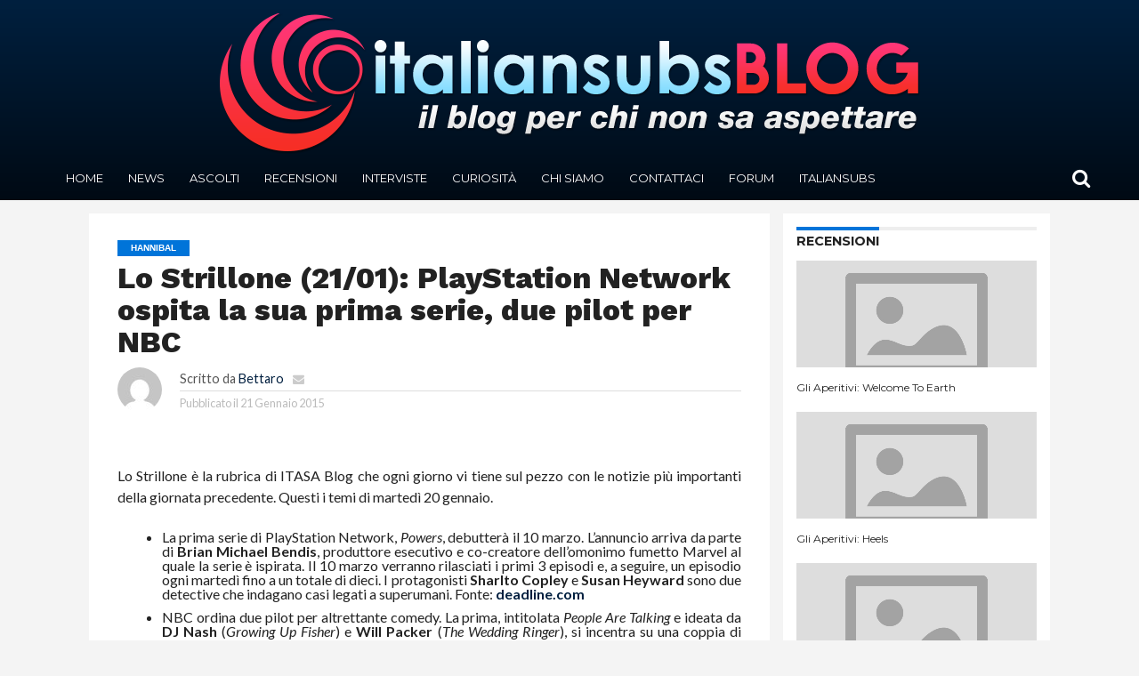

--- FILE ---
content_type: text/html; charset=UTF-8
request_url: https://blog.italiansubs.net/lo-strillone-2101-playstation-network-ospita-la-sua-prima-serie-due-pilot-per-nbc/
body_size: 15507
content:
<!DOCTYPE html>
<html lang="it-IT">
<head>
<meta charset="UTF-8" >
<meta name="viewport" id="viewport" content="width=device-width, initial-scale=1.0, maximum-scale=1.0, minimum-scale=1.0, user-scalable=no" />


<link rel="alternate" type="application/rss+xml" title="RSS 2.0" href="https://blog.italiansubs.net/feed/" />
<link rel="alternate" type="text/xml" title="RSS .92" href="https://blog.italiansubs.net/feed/rss/" />
<link rel="alternate" type="application/atom+xml" title="Atom 0.3" href="https://blog.italiansubs.net/feed/atom/" />
<link rel="pingback" href="https://blog.italiansubs.net/xmlrpc.php" />

<meta property="og:image" content="https://blog.italiansubs.net/wp-content/uploads/2013/12/Lo-Strillone.jpg" />
<meta name="twitter:image" content="https://blog.italiansubs.net/wp-content/uploads/2013/12/Lo-Strillone.jpg" />

<meta property="og:type" content="article" />
<meta property="og:description" content="Lo Strillone è la rubrica di ITASA Blog che ogni giorno vi tiene sul pezzo con le notizie più importanti della giornata precedente. Questi i temi di martedì 20 gennaio. La prima serie di PlayStation Network, Powers, debutterà il 10 marzo. L&#8217;annuncio arriva da parte di Brian Michael Bendis, produttore esecutivo e co-creatore dell&#8217;omonimo fumetto Marvel [&hellip;]" />
<meta name="twitter:card" content="summary">
<meta name="twitter:url" content="https://blog.italiansubs.net/lo-strillone-2101-playstation-network-ospita-la-sua-prima-serie-due-pilot-per-nbc/">
<meta name="twitter:title" content="Lo Strillone (21/01): PlayStation Network ospita la sua prima serie, due pilot per NBC">
<meta name="twitter:description" content="Lo Strillone è la rubrica di ITASA Blog che ogni giorno vi tiene sul pezzo con le notizie più importanti della giornata precedente. Questi i temi di martedì 20 gennaio. La prima serie di PlayStation Network, Powers, debutterà il 10 marzo. L&#8217;annuncio arriva da parte di Brian Michael Bendis, produttore esecutivo e co-creatore dell&#8217;omonimo fumetto Marvel [&hellip;]">


<title>Lo Strillone (21/01): PlayStation Network ospita la sua prima serie, due pilot per NBC &#8211; Italiansubs Blog</title>
<link rel='dns-prefetch' href='//blog.italiansubs.net' />
<link rel='dns-prefetch' href='//cdnjs.cloudflare.com' />
<link rel='dns-prefetch' href='//fonts.googleapis.com' />
<link rel='dns-prefetch' href='//s.w.org' />
<link rel="alternate" type="application/rss+xml" title="Italiansubs Blog &raquo; Feed" href="https://blog.italiansubs.net/feed/" />
<link rel="alternate" type="application/rss+xml" title="Italiansubs Blog &raquo; Feed dei commenti" href="https://blog.italiansubs.net/comments/feed/" />
<link rel="alternate" type="application/rss+xml" title="Italiansubs Blog &raquo; Lo Strillone (21/01): PlayStation Network ospita la sua prima serie, due pilot per NBC Feed dei commenti" href="https://blog.italiansubs.net/lo-strillone-2101-playstation-network-ospita-la-sua-prima-serie-due-pilot-per-nbc/feed/" />
		<script type="text/javascript">
			window._wpemojiSettings = {"baseUrl":"https:\/\/s.w.org\/images\/core\/emoji\/13.0.1\/72x72\/","ext":".png","svgUrl":"https:\/\/s.w.org\/images\/core\/emoji\/13.0.1\/svg\/","svgExt":".svg","source":{"concatemoji":"https:\/\/blog.italiansubs.net\/wp-includes\/js\/wp-emoji-release.min.js?ver=5.6"}};
			!function(e,a,t){var r,n,o,i,p=a.createElement("canvas"),s=p.getContext&&p.getContext("2d");function c(e,t){var a=String.fromCharCode;s.clearRect(0,0,p.width,p.height),s.fillText(a.apply(this,e),0,0);var r=p.toDataURL();return s.clearRect(0,0,p.width,p.height),s.fillText(a.apply(this,t),0,0),r===p.toDataURL()}function l(e){if(!s||!s.fillText)return!1;switch(s.textBaseline="top",s.font="600 32px Arial",e){case"flag":return!c([127987,65039,8205,9895,65039],[127987,65039,8203,9895,65039])&&(!c([55356,56826,55356,56819],[55356,56826,8203,55356,56819])&&!c([55356,57332,56128,56423,56128,56418,56128,56421,56128,56430,56128,56423,56128,56447],[55356,57332,8203,56128,56423,8203,56128,56418,8203,56128,56421,8203,56128,56430,8203,56128,56423,8203,56128,56447]));case"emoji":return!c([55357,56424,8205,55356,57212],[55357,56424,8203,55356,57212])}return!1}function d(e){var t=a.createElement("script");t.src=e,t.defer=t.type="text/javascript",a.getElementsByTagName("head")[0].appendChild(t)}for(i=Array("flag","emoji"),t.supports={everything:!0,everythingExceptFlag:!0},o=0;o<i.length;o++)t.supports[i[o]]=l(i[o]),t.supports.everything=t.supports.everything&&t.supports[i[o]],"flag"!==i[o]&&(t.supports.everythingExceptFlag=t.supports.everythingExceptFlag&&t.supports[i[o]]);t.supports.everythingExceptFlag=t.supports.everythingExceptFlag&&!t.supports.flag,t.DOMReady=!1,t.readyCallback=function(){t.DOMReady=!0},t.supports.everything||(n=function(){t.readyCallback()},a.addEventListener?(a.addEventListener("DOMContentLoaded",n,!1),e.addEventListener("load",n,!1)):(e.attachEvent("onload",n),a.attachEvent("onreadystatechange",function(){"complete"===a.readyState&&t.readyCallback()})),(r=t.source||{}).concatemoji?d(r.concatemoji):r.wpemoji&&r.twemoji&&(d(r.twemoji),d(r.wpemoji)))}(window,document,window._wpemojiSettings);
		</script>
		<style type="text/css">
img.wp-smiley,
img.emoji {
	display: inline !important;
	border: none !important;
	box-shadow: none !important;
	height: 1em !important;
	width: 1em !important;
	margin: 0 .07em !important;
	vertical-align: -0.1em !important;
	background: none !important;
	padding: 0 !important;
}
</style>
	<link rel='stylesheet' id='wp-block-library-css'  href='https://blog.italiansubs.net/wp-includes/css/dist/block-library/style.min.css?ver=5.6' type='text/css' media='all' />
<link rel='stylesheet' id='contact-form-7-css'  href='https://blog.italiansubs.net/wp-content/plugins/contact-form-7/includes/css/styles.css?ver=5.4' type='text/css' media='all' />
<link rel='stylesheet' id='ts_fab_css-css'  href='https://blog.italiansubs.net/wp-content/plugins/fancier-author-box/css/ts-fab.min.css?ver=1.4' type='text/css' media='all' />
<link rel='stylesheet' id='wpemfb-lightbox-css'  href='https://blog.italiansubs.net/wp-content/plugins/wp-embed-facebook/templates/lightbox/css/lightbox.css?ver=3.0.10' type='text/css' media='all' />
<link rel='stylesheet' id='mvp-reset-css'  href='https://blog.italiansubs.net/wp-content/themes/flex-mag/css/reset.css?ver=5.6' type='text/css' media='all' />
<link rel='stylesheet' id='mvp-fontawesome-css'  href='//cdnjs.cloudflare.com/ajax/libs/font-awesome/4.4.0/css/font-awesome.css?ver=5.6' type='text/css' media='all' />
<link rel='stylesheet' id='mvp-style-css'  href='https://blog.italiansubs.net/wp-content/themes/flex-mag/style.css?ver=4.3.2' type='text/css' media='all' />
<!--[if lt IE 10]>
<link rel='stylesheet' id='mvp-iecss-css'  href='https://blog.italiansubs.net/wp-content/themes/flex-mag/css/iecss.css?ver=5.6' type='text/css' media='all' />
<![endif]-->
<link rel='stylesheet' id='mvp-media-queries-css'  href='https://blog.italiansubs.net/wp-content/themes/flex-mag/css/media-queries.css?ver=5.6' type='text/css' media='all' />
<link rel='stylesheet' id='studio-fonts-css'  href='//fonts.googleapis.com/css?family=Oswald%3ALato%3A400%2C700%7CWork+Sans%3A900%7CMontserrat%3A400%2C700%7COpen+Sans%3A800%7CPlayfair+Display%3A400%2C700%2C900%7CQuicksand%7CRaleway%3A200%2C400%2C700%7CRoboto+Slab%3A400%2C700%26subset%3Dlatin%2Clatin-ext&#038;ver=1.0.0' type='text/css' media='all' />
<link rel='stylesheet' id='addtoany-css'  href='https://blog.italiansubs.net/wp-content/plugins/add-to-any/addtoany.min.css?ver=1.15' type='text/css' media='all' />
<script type='text/javascript' src='https://blog.italiansubs.net/wp-includes/js/jquery/jquery.min.js?ver=3.5.1' id='jquery-core-js'></script>
<script type='text/javascript' src='https://blog.italiansubs.net/wp-includes/js/jquery/jquery-migrate.min.js?ver=3.3.2' id='jquery-migrate-js'></script>
<script type='text/javascript' src='https://blog.italiansubs.net/wp-content/plugins/add-to-any/addtoany.min.js?ver=1.1' id='addtoany-js'></script>
<script type='text/javascript' src='https://blog.italiansubs.net/wp-content/plugins/fancier-author-box/js/ts-fab.min.js?ver=1.4' id='ts_fab_js-js'></script>
<script type='text/javascript' src='https://blog.italiansubs.net/wp-content/plugins/wp-embed-facebook/templates/lightbox/js/lightbox.min.js?ver=3.0.10' id='wpemfb-lightbox-js'></script>
<script type='text/javascript' id='wpemfb-fbjs-js-extra'>
/* <![CDATA[ */
var WEF = {"local":"it_IT","version":"v6.0","fb_id":""};
/* ]]> */
</script>
<script type='text/javascript' src='https://blog.italiansubs.net/wp-content/plugins/wp-embed-facebook/inc/js/fb.min.js?ver=3.0.10' id='wpemfb-fbjs-js'></script>
<link rel="https://api.w.org/" href="https://blog.italiansubs.net/wp-json/" /><link rel="alternate" type="application/json" href="https://blog.italiansubs.net/wp-json/wp/v2/posts/55908" /><link rel="EditURI" type="application/rsd+xml" title="RSD" href="https://blog.italiansubs.net/xmlrpc.php?rsd" />
<link rel="wlwmanifest" type="application/wlwmanifest+xml" href="https://blog.italiansubs.net/wp-includes/wlwmanifest.xml" /> 
<meta name="generator" content="WordPress 5.6" />
<link rel="canonical" href="https://blog.italiansubs.net/lo-strillone-2101-playstation-network-ospita-la-sua-prima-serie-due-pilot-per-nbc/" />
<link rel='shortlink' href='https://blog.italiansubs.net/?p=55908' />
<link rel="alternate" type="application/json+oembed" href="https://blog.italiansubs.net/wp-json/oembed/1.0/embed?url=https%3A%2F%2Fblog.italiansubs.net%2Flo-strillone-2101-playstation-network-ospita-la-sua-prima-serie-due-pilot-per-nbc%2F" />
<link rel="alternate" type="text/xml+oembed" href="https://blog.italiansubs.net/wp-json/oembed/1.0/embed?url=https%3A%2F%2Fblog.italiansubs.net%2Flo-strillone-2101-playstation-network-ospita-la-sua-prima-serie-due-pilot-per-nbc%2F&#038;format=xml" />

<script data-cfasync="false">
window.a2a_config=window.a2a_config||{};a2a_config.callbacks=[];a2a_config.overlays=[];a2a_config.templates={};a2a_localize = {
	Share: "Share",
	Save: "Save",
	Subscribe: "Subscribe",
	Email: "Email",
	Bookmark: "Bookmark",
	ShowAll: "Show all",
	ShowLess: "Show less",
	FindServices: "Find service(s)",
	FindAnyServiceToAddTo: "Instantly find any service to add to",
	PoweredBy: "Powered by",
	ShareViaEmail: "Share via email",
	SubscribeViaEmail: "Subscribe via email",
	BookmarkInYourBrowser: "Bookmark in your browser",
	BookmarkInstructions: "Press Ctrl+D or \u2318+D to bookmark this page",
	AddToYourFavorites: "Add to your favorites",
	SendFromWebOrProgram: "Send from any email address or email program",
	EmailProgram: "Email program",
	More: "More&#8230;",
	ThanksForSharing: "Thanks for sharing!",
	ThanksForFollowing: "Thanks for following!"
};

(function(d,s,a,b){a=d.createElement(s);b=d.getElementsByTagName(s)[0];a.async=1;a.src="https://static.addtoany.com/menu/page.js";b.parentNode.insertBefore(a,b);})(document,"script");
</script>
	<style>
	.ts-fab-list li a { background-color: #e9e9e9; border: 1px solid #e9e9e9; color: #ab241c; }
	.ts-fab-list li.active a { background-color: #ab241c; border: 1px solid #ab241c; color: #fff; }
	.ts-fab-tab { background-color: #f9f9f9; border: 1px solid #ab241c; color: #555; }
	</style>
	
<style type='text/css'>

@import url(//fonts.googleapis.com/css?family=Work+Sans:100,200,300,400,500,600,700,800,900|Montserrat:100,200,300,400,500,600,700,800,900|Work+Sans:100,200,300,400,400italic,500,600,700,700italic,800,900|Lato:100,200,300,400,400italic,500,600,700,700italic,800,900|Montserrat:100,200,300,400,500,600,700,800,900&subset=latin,latin-ext,cyrillic,cyrillic-ext,greek-ext,greek,vietnamese);

#wallpaper {
	background: url() no-repeat 50% 0;
	}
body,
.blog-widget-text p,
.feat-widget-text p,
.post-info-right,
span.post-excerpt,
span.feat-caption,
span.soc-count-text,
#content-main p,
#commentspopup .comments-pop,
.archive-list-text p,
.author-box-bot p,
#post-404 p,
.foot-widget,
#home-feat-text p,
.feat-top2-left-text p,
.feat-wide1-text p,
.feat-wide4-text p,
#content-main table,
.foot-copy p,
.video-main-text p {
	font-family: 'Lato', sans-serif;
	}

a,
a:visited,
.post-info-name a {
	color: #001f3f;
	}

a:hover {
	color: #0074D9;
	}

span.feat-cat,
span.post-head-cat,
.prev-next-text a,
.prev-next-text a:visited,
.prev-next-text a:hover {
	background: #0074D9;
	}



.woocommerce .star-rating span:before {
	color: #0074D9;
	}

.woocommerce .widget_price_filter .ui-slider .ui-slider-range,
.woocommerce .widget_price_filter .ui-slider .ui-slider-handle {
	background-color: #0074D9;
	}

.woocommerce span.onsale,
.woocommerce #respond input#submit.alt,
.woocommerce a.button.alt,
.woocommerce button.button.alt,
.woocommerce input.button.alt,
.woocommerce #respond input#submit.alt:hover,
.woocommerce a.button.alt:hover,
.woocommerce button.button.alt:hover,
.woocommerce input.button.alt:hover {
	background-color: #0074D9;
	}

span.post-header {
	border-top: 4px solid #0074D9;
	}

#main-nav-wrap,
nav.main-menu-wrap,
.nav-logo,
.nav-right-wrap,
.nav-menu-out,
.nav-logo-out,
#head-main-top {
	-webkit-backface-visibility: hidden;
	}

nav.main-menu-wrap ul li a,
.nav-menu-out ul li a,
.nav-menu-out span.nav-search-but i,
.nav-menu-out span.nav-soc-but i,
span.nav-search-but i,
span.nav-soc-but i {
	color: #ffffff;
	}

.nav-menu-out:hover li.menu-item-has-children:hover a:after,
nav.main-menu-wrap ul li.menu-item-has-children a:after {
	border-color: #ffffff transparent transparent transparent;
	}

.nav-menu-out ul li a:hover,
.nav-menu-out span.nav-search-but:hover i,
.nav-menu-out span.nav-soc-but:hover i {
	color: #7FDBFF;
	}

.nav-menu-out:hover li.menu-item-has-children a:after {
	border-color: #7FDBFF transparent transparent transparent;
	}

.nav-menu-out:hover ul li ul.mega-list li a,
.side-list-text p,
.row-widget-text p,
.blog-widget-text h2,
.feat-widget-text h2,
.archive-list-text h2,
h2.author-list-head a,
.mvp-related-text a {
	color: #222222;
	}

ul.mega-list li:hover a,
ul.side-list li:hover .side-list-text p,
ul.row-widget-list li:hover .row-widget-text p,
ul.blog-widget-list li:hover .blog-widget-text h2,
.feat-widget-wrap:hover .feat-widget-text h2,
ul.archive-list li:hover .archive-list-text h2,
ul.archive-col-list li:hover .archive-list-text h2,
h2.author-list-head a:hover,
.mvp-related-posts ul li:hover .mvp-related-text a {
	color: #0074D9 !important;
	}

span.more-posts-text,
a.inf-more-but,
#comments-button a,
#comments-button span.comment-but-text {
	border: 1px solid #001f3f;
	}

span.more-posts-text,
a.inf-more-but,
#comments-button a,
#comments-button span.comment-but-text {
	color: #001f3f !important;
	}

#comments-button a:hover,
#comments-button span.comment-but-text:hover,
a.inf-more-but:hover,
span.more-posts-text:hover {
	background: #001f3f;
	}

nav.main-menu-wrap ul li a,
ul.col-tabs li a,
nav.fly-nav-menu ul li a,
.foot-menu .menu li a {
	font-family: 'Montserrat', sans-serif;
	}

.feat-top2-right-text h2,
.side-list-text p,
.side-full-text p,
.row-widget-text p,
.feat-widget-text h2,
.blog-widget-text h2,
.prev-next-text a,
.prev-next-text a:visited,
.prev-next-text a:hover,
span.post-header,
.archive-list-text h2,
#woo-content h1.page-title,
.woocommerce div.product .product_title,
.woocommerce ul.products li.product h3,
.video-main-text h2,
.mvp-related-text a {
	font-family: 'Montserrat', sans-serif;
	}

.feat-wide-sub-text h2,
#home-feat-text h2,
.feat-top2-left-text h2,
.feat-wide1-text h2,
.feat-wide4-text h2,
.feat-wide5-text h2,
h1.post-title,
#content-main h1.post-title,
#post-404 h1,
h1.post-title-wide,
#content-main blockquote p,
#commentspopup #content-main h1 {
	font-family: 'Work Sans', sans-serif;
	}

h3.home-feat-title,
h3.side-list-title,
#infscr-loading,
.score-nav-menu select,
h1.cat-head,
h1.arch-head,
h2.author-list-head,
h3.foot-head,
.woocommerce ul.product_list_widget span.product-title,
.woocommerce ul.product_list_widget li a,
.woocommerce #reviews #comments ol.commentlist li .comment-text p.meta,
.woocommerce .related h2,
.woocommerce div.product .woocommerce-tabs .panel h2,
.woocommerce div.product .product_title,
#content-main h1,
#content-main h2,
#content-main h3,
#content-main h4,
#content-main h5,
#content-main h6 {
	font-family: 'Work Sans', sans-serif;
	}

</style>
	
<style type="text/css">


.post-cont-out,
.post-cont-in {
	margin-right: 0;
	}
.nav-links {
	display: none;
	}




#fly-wrap {
	background: #fff;
	}
ul.fly-bottom-soc li {
	border-top: 1px solid #666;
	}
nav.fly-nav-menu ul li {
	border-top: 1px solid #ddd;
	}
nav.fly-nav-menu ul li a {
	color: #555;
	}
nav.fly-nav-menu ul li a:hover {
	color: #bbb;
	}
nav.fly-nav-menu ul li ul.sub-menu {
	border-top: 1px solid #ddd;
	}



.nav-left-wrap {
	width: 60px;
	}
.nav-logo-out {
	margin-left: -60px;
	}
.nav-logo-in {
	margin-left: 60px;
	}
.nav-logo-show {
	padding-right: 10px;
	padding-left: 10px;
	width: 200px;
	height: 50px;
	}
.nav-logo-show img {
	width: auto;
	}

.nav-logo-out-fade {
	margin-left: -280px;
	}
.nav-logo-in-fade {
	margin-left: 200px;
	}

</style>

<style type="text/css" id="custom-background-css">
body.custom-background { background-color: #f4f4f4; }
</style>
	<script>
	(function(i,s,o,g,r,a,m){i['GoogleAnalyticsObject']=r;i[r]=i[r]||function(){
			(i[r].q=i[r].q||[]).push(arguments)},i[r].l=1*new Date();a=s.createElement(o),
		m=s.getElementsByTagName(o)[0];a.async=1;a.src=g;m.parentNode.insertBefore(a,m)
	})(window,document,'script','//www.google-analytics.com/analytics.js','ga');

	ga('create', 'UA-395606-11', 'auto');
	ga('send', 'pageview');

</script>
</head>

<body class="post-template-default single single-post postid-55908 single-format-standard custom-background">
	<div id="site" class="left relative">
		<div id="site-wrap" class="left relative">
						<div id="fly-wrap">
	<div class="fly-wrap-out">
		<div class="fly-side-wrap">
			<ul class="fly-bottom-soc left relative">
																																									<li class="rss-soc">
						<a href="https://blog.italiansubs.net/feed/rss/" target="_blank">
						<i class="fa fa-rss fa-2"></i>
						</a>
					</li>
							</ul>
		</div><!--fly-side-wrap-->
		<div class="fly-wrap-in">
			<div id="fly-menu-wrap">
				<nav class="fly-nav-menu left relative">
					<div class="menu-navigation-container"><ul id="menu-navigation" class="menu"><li id="menu-item-65721" class="menu-item menu-item-type-post_type menu-item-object-page menu-item-home menu-item-65721"><a href="https://blog.italiansubs.net/">Home</a></li>
<li id="menu-item-65727" class="menu-item menu-item-type-taxonomy menu-item-object-category current-post-ancestor current-menu-parent current-post-parent menu-item-65727"><a href="https://blog.italiansubs.net/categoria/news/">News</a></li>
<li id="menu-item-65729" class="menu-item menu-item-type-taxonomy menu-item-object-category menu-item-65729"><a href="https://blog.italiansubs.net/categoria/ascolti/">Ascolti</a></li>
<li id="menu-item-65730" class="menu-item menu-item-type-taxonomy menu-item-object-category menu-item-65730"><a href="https://blog.italiansubs.net/categoria/recensioni/">Recensioni</a></li>
<li id="menu-item-65731" class="menu-item menu-item-type-taxonomy menu-item-object-category menu-item-65731"><a href="https://blog.italiansubs.net/categoria/interviste/">Interviste</a></li>
<li id="menu-item-65728" class="menu-item menu-item-type-taxonomy menu-item-object-category menu-item-65728"><a href="https://blog.italiansubs.net/categoria/curiosit%C3%A0/">Curiosità</a></li>
<li id="menu-item-65736" class="menu-item menu-item-type-post_type menu-item-object-page menu-item-65736"><a href="https://blog.italiansubs.net/chisiamo/">Chi siamo</a></li>
<li id="menu-item-65723" class="menu-item menu-item-type-post_type menu-item-object-page menu-item-65723"><a href="https://blog.italiansubs.net/contattaci/">Contattaci</a></li>
<li id="menu-item-65724" class="menu-item menu-item-type-custom menu-item-object-custom menu-item-65724"><a href="http://www.italiansubs.net/forum/">Forum</a></li>
<li id="menu-item-65726" class="menu-item menu-item-type-custom menu-item-object-custom menu-item-65726"><a href="http://www.italiansubs.net">Italiansubs</a></li>
</ul></div>				</nav>
			</div><!--fly-menu-wrap-->
		</div><!--fly-wrap-in-->
	</div><!--fly-wrap-out-->
</div><!--fly-wrap-->			<div id="head-main-wrap" class="left relative">
				<div id="head-main-top" class="left relative">
																																<div class="logo-wide-wrap left relative">
							<h1>
															<a itemprop="url" href="https://blog.italiansubs.net/"><img itemprop="logo" src="https://blog.italiansubs.net/wp-content/uploads/2015/12/Blog_Logo.png" alt="Italiansubs Blog" /></a>
														</h1>
						</div><!--logo-wide-wrap-->
									</div><!--head-main-top-->
				<div id="main-nav-wrap">
					<div class="nav-out">
						<div class="nav-in">
							<div id="main-nav-cont" class="left" itemscope itemtype="http://schema.org/Organization">
								<div class="nav-logo-out">
									<div class="nav-left-wrap left relative">
										<div class="fly-but-wrap left relative">
											<span></span>
											<span></span>
											<span></span>
											<span></span>
										</div><!--fly-but-wrap-->
																					<div class="nav-logo-fade left">
																									<a href="https://blog.italiansubs.net/"><img src="https://blog.italiansubs.net/wp-content/uploads/2015/12/Blog_Logo-small.png" alt="Italiansubs Blog" /></a>
																							</div><!--nav-logo-fade-->
																			</div><!--nav-left-wrap-->
									<div class="nav-logo-in">
										<div class="nav-menu-out">
											<div class="nav-menu-in">
												<nav class="main-menu-wrap left">
													<div class="menu-navigation-container"><ul id="menu-navigation-1" class="menu"><li class="menu-item menu-item-type-post_type menu-item-object-page menu-item-home menu-item-65721"><a href="https://blog.italiansubs.net/">Home</a></li>
<li class="menu-item menu-item-type-taxonomy menu-item-object-category current-post-ancestor current-menu-parent current-post-parent menu-item-65727"><a href="https://blog.italiansubs.net/categoria/news/">News</a></li>
<li class="menu-item menu-item-type-taxonomy menu-item-object-category menu-item-65729"><a href="https://blog.italiansubs.net/categoria/ascolti/">Ascolti</a></li>
<li class="menu-item menu-item-type-taxonomy menu-item-object-category menu-item-65730"><a href="https://blog.italiansubs.net/categoria/recensioni/">Recensioni</a></li>
<li class="menu-item menu-item-type-taxonomy menu-item-object-category menu-item-65731"><a href="https://blog.italiansubs.net/categoria/interviste/">Interviste</a></li>
<li class="menu-item menu-item-type-taxonomy menu-item-object-category menu-item-65728"><a href="https://blog.italiansubs.net/categoria/curiosit%C3%A0/">Curiosità</a></li>
<li class="menu-item menu-item-type-post_type menu-item-object-page menu-item-65736"><a href="https://blog.italiansubs.net/chisiamo/">Chi siamo</a></li>
<li class="menu-item menu-item-type-post_type menu-item-object-page menu-item-65723"><a href="https://blog.italiansubs.net/contattaci/">Contattaci</a></li>
<li class="menu-item menu-item-type-custom menu-item-object-custom menu-item-65724"><a href="http://www.italiansubs.net/forum/">Forum</a></li>
<li class="menu-item menu-item-type-custom menu-item-object-custom menu-item-65726"><a href="http://www.italiansubs.net">Italiansubs</a></li>
</ul></div>												</nav>
											</div><!--nav-menu-in-->
											<div class="nav-right-wrap relative">
												<div class="nav-search-wrap left relative">
													<span class="nav-search-but left"><i class="fa fa-search fa-2"></i></span>
													<div class="search-fly-wrap">
														<form method="get" id="searchform" action="https://blog.italiansubs.net//">
	<input type="text" name="s" id="s" value="Inserisci un termine di ricerca e premi invio" onfocus='if (this.value == "Inserisci un termine di ricerca e premi invio") { this.value = ""; }' onblur='if (this.value == "") { this.value = "Inserisci un termine di ricerca e premi invio"; }' />
	<input type="hidden" id="searchsubmit" value="Search" />
</form>													</div><!--search-fly-wrap-->
												</div><!--nav-search-wrap-->
																																			</div><!--nav-right-wrap-->
										</div><!--nav-menu-out-->
									</div><!--nav-logo-in-->
								</div><!--nav-logo-out-->
							</div><!--main-nav-cont-->
						</div><!--nav-in-->
					</div><!--nav-out-->
				</div><!--main-nav-wrap-->
			</div><!--head-main-wrap-->
										<div id="body-main-wrap" class="left relative" itemscope itemtype="http://schema.org/Article">
																																			<div class="body-main-out relative">
					<div class="body-main-in">
						<div id="body-main-cont" class="left relative">
																		<div id="post-main-wrap" class="left relative">
	<div class="post-wrap-out1">
		<div class="post-wrap-in1">
			<div id="post-left-col" class="relative">
														<article id="post-area" class="post-55908 post type-post status-publish format-standard has-post-thumbnail hentry category-hannibal category-nbc category-news category-playstation-network tag-brian-michael-bendis tag-lo-strillone tag-nina-arianda tag-rob-lowe">
													<header id="post-header">
																	<a class="post-cat-link" href="https://blog.italiansubs.net/categoria/hannibal/"><span class="post-head-cat">Hannibal</span></a>
																<h1 class="post-title left" itemprop="name headline">Lo Strillone (21/01): PlayStation Network ospita la sua prima serie, due pilot per NBC</h1>
																	<div id="post-info-wrap" class="left relative">
										<div class="post-info-out">
											<div class="post-info-img left relative">
												<img alt='' src='https://secure.gravatar.com/avatar/9a082a0b18cad58a134dd8d71bbbaf51?s=50&#038;d=mm&#038;r=g' srcset='https://secure.gravatar.com/avatar/9a082a0b18cad58a134dd8d71bbbaf51?s=100&#038;d=mm&#038;r=g 2x' class='avatar avatar-50 photo' height='50' width='50' loading='lazy'/>											</div><!--post-info-img-->
											<div class="post-info-in">
												<div class="post-info-right left relative">
													<div class="post-info-name left relative">
														<span class="post-info-text">Scritto da</span> <span class="author-name vcard fn" itemprop="author"><a href="https://blog.italiansubs.net/author/bettaro/" title="Articoli scritti da Bettaro" rel="author">Bettaro</a></span>  <span class="author-email"><a href="mailto:bettaro@italiansubs.net"><i class="fa fa-envelope fa-2"></i></a></span>
													</div><!--post-info-name-->
													<div class="post-info-date left relative">
														<span class="post-info-text">Pubblicato il</span> <span class="post-date"><time class="post-date updated" itemprop="datePublished" datetime="2015-01-21 12:00">21 Gennaio 2015</time></span>
													</div><!--post-info-date-->
												</div><!--post-info-right-->
											</div><!--post-info-in-->
										</div><!--post-info-out-->
									</div><!--post-info-wrap-->
															</header><!--post-header-->
																		<div id="content-area" itemprop="articleBody" class="post-55908 post type-post status-publish format-standard has-post-thumbnail hentry category-hannibal category-nbc category-news category-playstation-network tag-brian-michael-bendis tag-lo-strillone tag-nina-arianda tag-rob-lowe">
							<div class="post-cont-out">
								<div class="post-cont-in">
									<div id="content-main" class="left relative">

						
																																				<div id="fb-root"></div>
<p style="text-align: justify;" align="justify">Lo Strillone è la rubrica di ITASA Blog che ogni giorno vi tiene sul pezzo con le notizie più importanti della giornata precedente. Questi i temi di martedì 20 gennaio.<span id="more-55908"></span><span id="more-55895"></span></p>
<ul>
<li style="text-align: justify;">La prima serie di PlayStation Network, <em>Powers</em>, debutterà il 10 marzo. L&#8217;annuncio arriva da parte di <strong>Brian Michael Bendis</strong>, produttore esecutivo e co-creatore dell&#8217;omonimo fumetto Marvel al quale la serie è ispirata. Il 10 marzo verranno rilasciati i primi 3 episodi e, a seguire, un episodio ogni martedì fino a un totale di dieci. I protagonisti <strong>Sharlto Copley</strong> e <strong>Susan Heyward</strong> sono due detective che indagano casi legati a superumani. Fonte: <a href="http://deadline.com/2015/01/powers-premiere-date-playstation-1201353777/" target="_blank">deadline.com</a></li>
<li style="text-align: justify;">NBC ordina due pilot per altrettante comedy. La prima, intitolata <em>People Are Talking</em> e ideata da <strong>DJ Nash</strong> (<em>Growing Up Fisher</em>) e <strong>Will Packer</strong> (<em>The Wedding Ringer</em>), si incentra su una coppia di razza mista e su come questa unione viene vista dalla società. L&#8217;altra comedy, <em>Take It From Us</em> di <strong>Greg Malins</strong> (<em>Friends</em>), riprenderà per certi versi lo stile di <em>How I Met Your Mother</em> e vedrà i due protagonisti istruire il proprio figlio e la fidanzata attraverso racconti-flashback delle loro esperienze nella New York degli anni &#8217;90. Fonte: <a href="http://deadline.com/2015/01/comedy-pilots-dj-nash-race-greg-malins-nbc-1201354166/" target="_blank">deadline.com</a></li>
<li style="text-align: justify;"><strong>Rob Lowe</strong> (<em>Parks and Recreation</em>, <em>The West Wing</em>) attraversa l&#8217;oceano e atterra nel Regno Unito. Sarà infatti protagonista di <em>Apocalypse Slough</em>, drama di 10 episodi recentemente ordinato da Sky 1. Lowe interpreterà il parroco della cittadina di Slough alle prese con la notizia di un&#8217;imminente cometa che si schianterà sulla Terra e con la relativa crisi di fede. In <em>Hannibal</em>, invece, <strong>Nina Arianda</strong> (<em>30 Rock</em>, <em>The Good Wife</em>) entra a far parte del cast della serie e interpreterà la nuova moglie di Will, Molly, a partire dall&#8217;ottavo episodio della terza stagione. Fonti: <a href="http://deadline.com/2015/01/rob-lowe-star-apocalypse-slough-sky-1201354029/" target="_blank">deadline.com</a>, <a href="http://tvline.com/2015/01/20/hannibal-nina-arianda-season-3-wills-wife-cast/" target="_blank">tvline.com</a></li>
</ul>
<p style="text-align: justify;" align="justify">Lo Strillone di ieri è reperibile a <a href="http://blog.italiansubs.net/lo-strillone-2001-novita-su-ant-man-altro-tentativo-di-spin-off-per-supernatural/55895/" target="_blank">questo</a> link. Buona giornata e a domani!</p>
<p style="text-align: justify;">
<div id="ts-fab-below" class="ts-fab-wrapper"><span class="screen-reader-text">The following two tabs change content below.</span><ul class="ts-fab-list"><li class="ts-fab-bio-link"><a href="#ts-fab-bio-below">Bio</a></li><li class="ts-fab-latest-posts-link"><a href="#ts-fab-latest-posts-below">Ultimi Post</a></li></ul><div class="ts-fab-tabs">
	<div class="ts-fab-tab" id="ts-fab-bio-below">
		<div class="ts-fab-avatar"><img alt='' src='https://secure.gravatar.com/avatar/9a082a0b18cad58a134dd8d71bbbaf51?s=80&#038;d=mm&#038;r=g' srcset='https://secure.gravatar.com/avatar/9a082a0b18cad58a134dd8d71bbbaf51?s=160&#038;d=mm&#038;r=g 2x' class='avatar avatar-80 photo' height='80' width='80' loading='lazy'/><div class="ts-fab-social-links"><a href="http://twitter.com/tbettarini" title="Twitter" rel="nofollow"><img src="https://blog.italiansubs.net/wp-content/plugins/fancier-author-box/images/twitter.png" width="24" height="24" alt="Il Mio Profilo Twitter" /></a><a href="http://facebook.com/Bettaro" title="Facebook" rel="nofollow"><img src="https://blog.italiansubs.net/wp-content/plugins/fancier-author-box/images/facebook.png" width="24" height="24" alt="Il mio profilo Facebook" /></a><a href="http://plus.google.com/+TommasoBettariniBettaro?rel=author" title="Google+"><img src="https://blog.italiansubs.net/wp-content/plugins/fancier-author-box/images/googleplus.png" width="24" height="24" alt="Il mio profilo Google+" /></a></div>
		</div>
		
		<div class="ts-fab-text">
			<div class="ts-fab-header"><h4>Bettaro</h4></div><!-- /.ts-fab-header -->
			<div class="ts-fab-content">Nerd e fisico, ma più simpatico di quelli di TBBT. Marvel fan, Star Wars fan, Halo fan. Stregato da Arrested Development e Life on Mars. Su ItaSA Blog dal 2012, sono dietro a ogni pessima decisione editoriale.</div>
		</div>
	</div>
	<div class="ts-fab-tab" id="ts-fab-latest-posts-below">
		<div class="ts-fab-avatar"><img alt='' src='https://secure.gravatar.com/avatar/9a082a0b18cad58a134dd8d71bbbaf51?s=80&#038;d=mm&#038;r=g' srcset='https://secure.gravatar.com/avatar/9a082a0b18cad58a134dd8d71bbbaf51?s=160&#038;d=mm&#038;r=g 2x' class='avatar avatar-80 photo' height='80' width='80' loading='lazy'/><div class="ts-fab-social-links"><a href="http://twitter.com/tbettarini" title="Twitter" rel="nofollow"><img src="https://blog.italiansubs.net/wp-content/plugins/fancier-author-box/images/twitter.png" width="24" height="24" alt="Il Mio Profilo Twitter" /></a><a href="http://facebook.com/Bettaro" title="Facebook" rel="nofollow"><img src="https://blog.italiansubs.net/wp-content/plugins/fancier-author-box/images/facebook.png" width="24" height="24" alt="Il mio profilo Facebook" /></a><a href="http://plus.google.com/+TommasoBettariniBettaro?rel=author" title="Google+" rel="nofollow"><img src="https://blog.italiansubs.net/wp-content/plugins/fancier-author-box/images/googleplus.png" width="24" height="24" alt="Il mio profilo Google+" /></a></div>
		</div>
		<div class="ts-fab-text">
			<div class="ts-fab-header">
				<h4>Ultimi post di Bettaro <span class="latest-see-all">(<a href="https://blog.italiansubs.net/author/bettaro/" rel="nofollow">vedi tutti</a>)</span></h4>
			</div>
			<ul class="ts-fab-latest">
				<li>
					<a href="https://blog.italiansubs.net/gli-strani-trip-dei-produttori-di-bojack-horseman/">Gli strani trip dei produttori di BoJack Horseman</a><span> - 8 Giugno 2019</span> 
				</li>
				<li>
					<a href="https://blog.italiansubs.net/robert-downey-jr-merita-un-oscar/">Robert Downey Jr. merita un Oscar?</a><span> - 8 Giugno 2019</span> 
				</li>
				<li>
					<a href="https://blog.italiansubs.net/dan-brown-il-simbolo-perduto-diventa-una-serie/">Dan Brown, &#8220;Il simbolo perduto&#8221; diventa una serie</a><span> - 7 Giugno 2019</span> 
				</li>
		</ul></div>
	</div>
		</div>
	</div><div class="addtoany_share_save_container addtoany_content addtoany_content_bottom"><div class="a2a_kit a2a_kit_size_32 addtoany_list" data-a2a-url="https://blog.italiansubs.net/lo-strillone-2101-playstation-network-ospita-la-sua-prima-serie-due-pilot-per-nbc/" data-a2a-title="Lo Strillone (21/01): PlayStation Network ospita la sua prima serie, due pilot per NBC"><a class="a2a_button_facebook_like addtoany_special_service" data-layout="button" data-href="https://blog.italiansubs.net/lo-strillone-2101-playstation-network-ospita-la-sua-prima-serie-due-pilot-per-nbc/"></a><a class="a2a_button_twitter" href="https://www.addtoany.com/add_to/twitter?linkurl=https%3A%2F%2Fblog.italiansubs.net%2Flo-strillone-2101-playstation-network-ospita-la-sua-prima-serie-due-pilot-per-nbc%2F&amp;linkname=Lo%20Strillone%20%2821%2F01%29%3A%20PlayStation%20Network%20ospita%20la%20sua%20prima%20serie%2C%20due%20pilot%20per%20NBC" title="Twitter" rel="nofollow noopener" target="_blank"></a><a class="a2a_button_whatsapp" href="https://www.addtoany.com/add_to/whatsapp?linkurl=https%3A%2F%2Fblog.italiansubs.net%2Flo-strillone-2101-playstation-network-ospita-la-sua-prima-serie-due-pilot-per-nbc%2F&amp;linkname=Lo%20Strillone%20%2821%2F01%29%3A%20PlayStation%20Network%20ospita%20la%20sua%20prima%20serie%2C%20due%20pilot%20per%20NBC" title="WhatsApp" rel="nofollow noopener" target="_blank"></a><a class="a2a_button_pinterest a2a_counter" href="https://www.addtoany.com/add_to/pinterest?linkurl=https%3A%2F%2Fblog.italiansubs.net%2Flo-strillone-2101-playstation-network-ospita-la-sua-prima-serie-due-pilot-per-nbc%2F&amp;linkname=Lo%20Strillone%20%2821%2F01%29%3A%20PlayStation%20Network%20ospita%20la%20sua%20prima%20serie%2C%20due%20pilot%20per%20NBC" title="Pinterest" rel="nofollow noopener" target="_blank"></a></div></div>																				<div class="posts-nav-link">
																					</div><!--posts-nav-link-->
																					<div class="post-tags">
												<span class="post-tags-header">Articoli correlati:</span><span itemprop="keywords"><a href="https://blog.italiansubs.net/tag/brian-michael-bendis/" rel="tag">Brian Michael Bendis</a>, <a href="https://blog.italiansubs.net/tag/lo-strillone/" rel="tag">Lo Strillone</a>, <a href="https://blog.italiansubs.net/tag/nina-arianda/" rel="tag">Nina Arianda</a>, <a href="https://blog.italiansubs.net/tag/rob-lowe/" rel="tag">Rob Lowe</a></span>
											</div><!--post-tags-->
																																									            <div class="mvp-related-posts left relative">
		<h4 class="post-header"><span class="post-header">Consigliati per te</span></h4>
			<ul>
            		            			<li>
                		<div class="mvp-related-img left relative">
										<a href="https://blog.italiansubs.net/gli-aperitivi-you-me-and-the-apocalypse/" rel="bookmark" title="Gli Aperitivi: You, Me and the Apocalypse">
						<img width="300" height="160" src="https://blog.italiansubs.net/wp-content/uploads/2015/10/Apocalypse-evidenza.jpg" class="reg-img wp-post-image" alt="" loading="lazy" srcset="https://blog.italiansubs.net/wp-content/uploads/2015/10/Apocalypse-evidenza.jpg 580w, https://blog.italiansubs.net/wp-content/uploads/2015/10/Apocalypse-evidenza-200x107.jpg 200w" sizes="(max-width: 300px) 100vw, 300px" />						<img width="80" height="43" src="https://blog.italiansubs.net/wp-content/uploads/2015/10/Apocalypse-evidenza.jpg" class="mob-img wp-post-image" alt="" loading="lazy" srcset="https://blog.italiansubs.net/wp-content/uploads/2015/10/Apocalypse-evidenza.jpg 580w, https://blog.italiansubs.net/wp-content/uploads/2015/10/Apocalypse-evidenza-200x107.jpg 200w" sizes="(max-width: 80px) 100vw, 80px" />					</a>
									</div><!--related-img-->
				<div class="mvp-related-text left relative">
					<a href="https://blog.italiansubs.net/gli-aperitivi-you-me-and-the-apocalypse/">Gli Aperitivi: You, Me and the Apocalypse</a>
				</div><!--related-text-->
            			</li>
            		            			<li>
                		<div class="mvp-related-img left relative">
										<a href="https://blog.italiansubs.net/lo-strillone-14-2009-jenna-coleman-lascia-doctor-who-megan-fox-sostituisce-zooey-deschanel-in-new-girl/" rel="bookmark" title="Lo Strillone (14-20/09): Jenna Coleman lascia Doctor Who, Megan Fox sostituisce Zooey Deschanel in New Girl">
						<img width="300" height="160" src="https://blog.italiansubs.net/wp-content/uploads/2013/12/Lo-Strillone.jpg" class="reg-img wp-post-image" alt="" loading="lazy" srcset="https://blog.italiansubs.net/wp-content/uploads/2013/12/Lo-Strillone.jpg 580w, https://blog.italiansubs.net/wp-content/uploads/2013/12/Lo-Strillone-300x159.jpg 300w" sizes="(max-width: 300px) 100vw, 300px" />						<img width="80" height="43" src="https://blog.italiansubs.net/wp-content/uploads/2013/12/Lo-Strillone.jpg" class="mob-img wp-post-image" alt="" loading="lazy" srcset="https://blog.italiansubs.net/wp-content/uploads/2013/12/Lo-Strillone.jpg 580w, https://blog.italiansubs.net/wp-content/uploads/2013/12/Lo-Strillone-300x159.jpg 300w" sizes="(max-width: 80px) 100vw, 80px" />					</a>
									</div><!--related-img-->
				<div class="mvp-related-text left relative">
					<a href="https://blog.italiansubs.net/lo-strillone-14-2009-jenna-coleman-lascia-doctor-who-megan-fox-sostituisce-zooey-deschanel-in-new-girl/">Lo Strillone (14-20/09): Jenna Coleman lascia Doctor Who, Megan Fox sostituisce Zooey Deschanel in New Girl</a>
				</div><!--related-text-->
            			</li>
            		            			<li>
                		<div class="mvp-related-img left relative">
										<a href="https://blog.italiansubs.net/lo-strillone-07-1309-svelata-la-data-per-marvels-jessica-jones-10-episodi-per-preacher/" rel="bookmark" title="Lo Strillone (07-13/09): Svelata la data per Marvel&#8217;s Jessica Jones, 10 episodi per Preacher">
						<img width="300" height="160" src="https://blog.italiansubs.net/wp-content/uploads/2013/12/Lo-Strillone.jpg" class="reg-img wp-post-image" alt="" loading="lazy" srcset="https://blog.italiansubs.net/wp-content/uploads/2013/12/Lo-Strillone.jpg 580w, https://blog.italiansubs.net/wp-content/uploads/2013/12/Lo-Strillone-300x159.jpg 300w" sizes="(max-width: 300px) 100vw, 300px" />						<img width="80" height="43" src="https://blog.italiansubs.net/wp-content/uploads/2013/12/Lo-Strillone.jpg" class="mob-img wp-post-image" alt="" loading="lazy" srcset="https://blog.italiansubs.net/wp-content/uploads/2013/12/Lo-Strillone.jpg 580w, https://blog.italiansubs.net/wp-content/uploads/2013/12/Lo-Strillone-300x159.jpg 300w" sizes="(max-width: 80px) 100vw, 80px" />					</a>
									</div><!--related-img-->
				<div class="mvp-related-text left relative">
					<a href="https://blog.italiansubs.net/lo-strillone-07-1309-svelata-la-data-per-marvels-jessica-jones-10-episodi-per-preacher/">Lo Strillone (07-13/09): Svelata la data per Marvel&#8217;s Jessica Jones, 10 episodi per Preacher</a>
				</div><!--related-text-->
            			</li>
            		</ul></div>																																																						<script defer
												src="https://commento.italiansubs.net/js/commento.js"
												data-page-id="/?p=55908"
												data-auto-init="true">
												</script>
												<div id="commento"></div>
																			</div><!--content-main-->
								</div><!--post-cont-in-->
															</div><!--post-cont-out-->
						</div><!--content-area-->
					</article>
					
	<nav class="navigation post-navigation" role="navigation" aria-label="Articoli">
		<h2 class="screen-reader-text">Navigazione articoli</h2>
		<div class="nav-links"><div class="nav-previous"><a href="https://blog.italiansubs.net/lo-strillone-2001-novita-su-ant-man-altro-tentativo-di-spin-off-per-supernatural/" rel="prev">Lo Strillone (20/01): novità su Ant-Man, altro tentativo di spin-off per Supernatural?</a></div><div class="nav-next"><a href="https://blog.italiansubs.net/lo-strillone-2201-luther-sbarca-su-fox-tatiana-maslany-in-star-wars/" rel="next">Lo Strillone (22/01): Luther sbarca su Fox, Tatiana Maslany in Star Wars?</a></div></div>
	</nav>														</div><!--post-left-col-->
			</div><!--post-wrap-in1-->
							<div id="post-right-col" class="relative">
																		<div id="sidebar-wrap" class="left relative">
						<div id="mvp_catrow_widget-2" class="side-widget mvp_catrow_widget"><h4 class="post-header"><span class="post-header">Recensioni</span></h4>			<div class="row-widget-wrap left relative">
				<ul class="row-widget-list">
											<li>
							<a href="https://blog.italiansubs.net/gli-aperitivi-welcome-to-earth/" rel="bookmark">
															<div class="row-widget-img left relative">
										<img width="300" height="180" src="https://blog.italiansubs.net/wp-content/uploads/2021/12/wtecover1-300x180.jpg" class="reg-img wp-post-image" alt="wtecover1" loading="lazy" srcset="https://blog.italiansubs.net/wp-content/uploads/2021/12/wtecover1-300x180.jpg 300w, https://blog.italiansubs.net/wp-content/uploads/2021/12/wtecover1-1000x600.jpg 1000w, https://blog.italiansubs.net/wp-content/uploads/2021/12/wtecover1-450x270.jpg 450w" sizes="(max-width: 300px) 100vw, 300px" />										<img width="80" height="80" src="https://blog.italiansubs.net/wp-content/uploads/2021/12/wtecover1-80x80.jpg" class="mob-img wp-post-image" alt="wtecover1" loading="lazy" srcset="https://blog.italiansubs.net/wp-content/uploads/2021/12/wtecover1-80x80.jpg 80w, https://blog.italiansubs.net/wp-content/uploads/2021/12/wtecover1-150x150.jpg 150w" sizes="(max-width: 80px) 100vw, 80px" />																		<div class="feat-info-wrap">
										<div class="feat-info-views">
											<i class="fa fa-eye fa-2"></i> <span class="feat-info-text">11.6K</span>
										</div><!--feat-info-views-->
																			</div><!--feat-info-wrap-->
																										</div><!--row-widget-img-->
														<div class="row-widget-text">
																<p>Gli Aperitivi: Welcome To Earth</p>
							</div><!--row-widget-text-->
							</a>
						</li>
											<li>
							<a href="https://blog.italiansubs.net/gli-aperitivi-heels/" rel="bookmark">
															<div class="row-widget-img left relative">
										<img width="300" height="180" src="https://blog.italiansubs.net/wp-content/uploads/2021/08/heels-banner-300x180.jpg" class="reg-img wp-post-image" alt="" loading="lazy" srcset="https://blog.italiansubs.net/wp-content/uploads/2021/08/heels-banner-300x180.jpg 300w, https://blog.italiansubs.net/wp-content/uploads/2021/08/heels-banner-1000x600.jpg 1000w, https://blog.italiansubs.net/wp-content/uploads/2021/08/heels-banner-450x270.jpg 450w" sizes="(max-width: 300px) 100vw, 300px" />										<img width="80" height="80" src="https://blog.italiansubs.net/wp-content/uploads/2021/08/heels-banner-80x80.jpg" class="mob-img wp-post-image" alt="" loading="lazy" srcset="https://blog.italiansubs.net/wp-content/uploads/2021/08/heels-banner-80x80.jpg 80w, https://blog.italiansubs.net/wp-content/uploads/2021/08/heels-banner-150x150.jpg 150w" sizes="(max-width: 80px) 100vw, 80px" />																		<div class="feat-info-wrap">
										<div class="feat-info-views">
											<i class="fa fa-eye fa-2"></i> <span class="feat-info-text">9.8K</span>
										</div><!--feat-info-views-->
																			</div><!--feat-info-wrap-->
																										</div><!--row-widget-img-->
														<div class="row-widget-text">
																<p>Gli Aperitivi: Heels</p>
							</div><!--row-widget-text-->
							</a>
						</li>
											<li>
							<a href="https://blog.italiansubs.net/gli-aperitivi-mr-corman/" rel="bookmark">
															<div class="row-widget-img left relative">
										<img width="300" height="180" src="https://blog.italiansubs.net/wp-content/uploads/2021/08/mr-corman-orizz-300x180.jpg" class="reg-img wp-post-image" alt="" loading="lazy" srcset="https://blog.italiansubs.net/wp-content/uploads/2021/08/mr-corman-orizz-300x180.jpg 300w, https://blog.italiansubs.net/wp-content/uploads/2021/08/mr-corman-orizz-1000x600.jpg 1000w, https://blog.italiansubs.net/wp-content/uploads/2021/08/mr-corman-orizz-450x270.jpg 450w" sizes="(max-width: 300px) 100vw, 300px" />										<img width="80" height="80" src="https://blog.italiansubs.net/wp-content/uploads/2021/08/mr-corman-orizz-80x80.jpg" class="mob-img wp-post-image" alt="" loading="lazy" srcset="https://blog.italiansubs.net/wp-content/uploads/2021/08/mr-corman-orizz-80x80.jpg 80w, https://blog.italiansubs.net/wp-content/uploads/2021/08/mr-corman-orizz-150x150.jpg 150w" sizes="(max-width: 80px) 100vw, 80px" />																		<div class="feat-info-wrap">
										<div class="feat-info-views">
											<i class="fa fa-eye fa-2"></i> <span class="feat-info-text">7.0K</span>
										</div><!--feat-info-views-->
																			</div><!--feat-info-wrap-->
																										</div><!--row-widget-img-->
														<div class="row-widget-text">
																<p>Gli Aperitivi: Mr. Corman</p>
							</div><!--row-widget-text-->
							</a>
						</li>
									</ul>
			</div><!--row-widget-wrap-->
		</div>				<div id="tab-col3" class="home-right-col relative tab-col-cont" style="padding-top:10px">
			<div class="side-title-wrap left relative">
	<h3 class="side-list-title">Più popolari</h3>
</div><!--side-title-wrap-->
<div class="side-pop-wrap left relative">
	<div class="feat-widget-cont left relative">
			</div><!--feat-widget-cont-->
</div><!--side-pop-wrap-->
		</div>
	</div><!--sidebar-wrap-->
															</div><!--post-right-col-->
					</div><!--post-wrap-out1-->
</div><!--post-main-wrap-->
												</div><!--body-main-cont-->
				</div><!--body-main-in-->
			</div><!--body-main-out-->
			<footer id="foot-wrap" class="left relative">
				<div id="foot-top-wrap" class="left relative">
					<div class="body-main-out relative">
						<div class="body-main-in">
							<div id="foot-widget-wrap" class="left relative">
																	<div class="foot-widget left relative">
																					<div class="foot-logo left realtive">
												<img src="https://blog.italiansubs.net/wp-content/uploads/2015/12/Blog_footer.png" alt="Italiansubs Blog" />
											</div><!--foot-logo-->
																				<div class="foot-info-text left relative">
																					</div><!--footer-info-text-->
										<div class="foot-soc left relative">
											<ul class="foot-soc-list relative">
																																																																																																																									<li class="foot-soc-rss">
														<a href="https://blog.italiansubs.net/feed/rss/" target="_blank"><i class="fa fa-rss-square fa-2"></i></a>
													</li>
																							</ul>
										</div><!--foot-soc-->
									</div><!--foot-widget-->
																<div id="mvp_tags_widget-2" class="foot-widget left relative mvp_tags_widget"><h3 class="foot-head">Tag più usati</h3>
			<div class="tag-cloud left relative">
				<a href="https://blog.italiansubs.net/tag/ratings/" class="tag-cloud-link tag-link-857 tag-link-position-1" style="font-size: 10px;">Ratings</a>
<a href="https://blog.italiansubs.net/tag/lo-strillone/" class="tag-cloud-link tag-link-2782 tag-link-position-2" style="font-size: 10px;">Lo Strillone</a>
<a href="https://blog.italiansubs.net/tag/aperitivi/" class="tag-cloud-link tag-link-2985 tag-link-position-3" style="font-size: 10px;">Gli Aperitivi</a>
<a href="https://blog.italiansubs.net/tag/comic-con/" class="tag-cloud-link tag-link-7 tag-link-position-4" style="font-size: 10px;">Comic-Con</a>
<a href="https://blog.italiansubs.net/tag/flashnews/" class="tag-cloud-link tag-link-5196 tag-link-position-5" style="font-size: 10px;">flashnews</a>
<a href="https://blog.italiansubs.net/tag/j-j-abrams/" class="tag-cloud-link tag-link-718 tag-link-position-6" style="font-size: 10px;">J. J. Abrams</a>
<a href="https://blog.italiansubs.net/tag/trailer/" class="tag-cloud-link tag-link-15 tag-link-position-7" style="font-size: 10px;">Trailer</a>
<a href="https://blog.italiansubs.net/tag/star-wars/" class="tag-cloud-link tag-link-1641 tag-link-position-8" style="font-size: 10px;">Star Wars</a>
<a href="https://blog.italiansubs.net/tag/joss-whedon/" class="tag-cloud-link tag-link-77 tag-link-position-9" style="font-size: 10px;">Joss Whedon</a>
<a href="https://blog.italiansubs.net/tag/ryan-murphy/" class="tag-cloud-link tag-link-108 tag-link-position-10" style="font-size: 10px;">Ryan Murphy</a>
<a href="https://blog.italiansubs.net/tag/upfront/" class="tag-cloud-link tag-link-638 tag-link-position-11" style="font-size: 10px;">Upfront</a>
<a href="https://blog.italiansubs.net/tag/steven-moffat/" class="tag-cloud-link tag-link-583 tag-link-position-12" style="font-size: 10px;">Steven Moffat</a>
<a href="https://blog.italiansubs.net/tag/featured/" class="tag-cloud-link tag-link-5195 tag-link-position-13" style="font-size: 10px;">featured</a>
<a href="https://blog.italiansubs.net/tag/michael-ausiello/" class="tag-cloud-link tag-link-38 tag-link-position-14" style="font-size: 10px;">Michael Ausiello</a>
<a href="https://blog.italiansubs.net/tag/steven-spielberg/" class="tag-cloud-link tag-link-56 tag-link-position-15" style="font-size: 10px;">Steven Spielberg</a>
<a href="https://blog.italiansubs.net/tag/emmy-awards/" class="tag-cloud-link tag-link-2981 tag-link-position-16" style="font-size: 10px;">Emmy Awards</a>
<a href="https://blog.italiansubs.net/tag/best-of/" class="tag-cloud-link tag-link-4345 tag-link-position-17" style="font-size: 10px;">Best of</a>
<a href="https://blog.italiansubs.net/tag/david-tennant/" class="tag-cloud-link tag-link-222 tag-link-position-18" style="font-size: 10px;">David Tennant</a>
<a href="https://blog.italiansubs.net/tag/marvel-studios/" class="tag-cloud-link tag-link-311 tag-link-position-19" style="font-size: 10px;">Marvel Studios</a>
<a href="https://blog.italiansubs.net/tag/classifica-degli-itasiani/" class="tag-cloud-link tag-link-2596 tag-link-position-20" style="font-size: 10px;">Classifica degli Itasiani</a>
<a href="https://blog.italiansubs.net/tag/bryan-cranston/" class="tag-cloud-link tag-link-355 tag-link-position-21" style="font-size: 10px;">Bryan Cranston</a>
<a href="https://blog.italiansubs.net/tag/jon-hamm/" class="tag-cloud-link tag-link-753 tag-link-position-22" style="font-size: 10px;">Jon Hamm</a>
<a href="https://blog.italiansubs.net/tag/damon-lindelof/" class="tag-cloud-link tag-link-236 tag-link-position-23" style="font-size: 10px;">Damon Lindelof</a>
<a href="https://blog.italiansubs.net/tag/kurt-sutter/" class="tag-cloud-link tag-link-184 tag-link-position-24" style="font-size: 10px;">Kurt Sutter</a>
<a href="https://blog.italiansubs.net/tag/matt-smith/" class="tag-cloud-link tag-link-1576 tag-link-position-25" style="font-size: 10px;">Matt Smith</a>
<a href="https://blog.italiansubs.net/tag/hugh-laurie/" class="tag-cloud-link tag-link-44 tag-link-position-26" style="font-size: 10px;">Hugh Laurie</a>
<a href="https://blog.italiansubs.net/tag/george-r-r-martin/" class="tag-cloud-link tag-link-1306 tag-link-position-27" style="font-size: 10px;">George R. R. Martin</a>
<a href="https://blog.italiansubs.net/tag/charlie-brooker/" class="tag-cloud-link tag-link-3049 tag-link-position-28" style="font-size: 10px;">Charlie Brooker</a>
<a href="https://blog.italiansubs.net/tag/back-to-the-past/" class="tag-cloud-link tag-link-2924 tag-link-position-29" style="font-size: 10px;">Back to the Past</a>
<a href="https://blog.italiansubs.net/tag/kevin-spacey/" class="tag-cloud-link tag-link-2072 tag-link-position-30" style="font-size: 10px;">Kevin Spacey</a>
<a href="https://blog.italiansubs.net/tag/academy-awards/" class="tag-cloud-link tag-link-510 tag-link-position-31" style="font-size: 10px;">Academy Awards</a>
<a href="https://blog.italiansubs.net/tag/greg-berlanti/" class="tag-cloud-link tag-link-2341 tag-link-position-32" style="font-size: 10px;">Greg Berlanti</a>
<a href="https://blog.italiansubs.net/tag/ronald-d-moore/" class="tag-cloud-link tag-link-530 tag-link-position-33" style="font-size: 10px;">Ronald D. Moore</a>
<a href="https://blog.italiansubs.net/tag/box-office/" class="tag-cloud-link tag-link-4181 tag-link-position-34" style="font-size: 10px;">Box Office</a>
<a href="https://blog.italiansubs.net/tag/carlton-cuse/" class="tag-cloud-link tag-link-256 tag-link-position-35" style="font-size: 10px;">Carlton Cuse</a>
<a href="https://blog.italiansubs.net/tag/nathan-fillion/" class="tag-cloud-link tag-link-247 tag-link-position-36" style="font-size: 10px;">Nathan Fillion</a>
<a href="https://blog.italiansubs.net/tag/bryan-fuller/" class="tag-cloud-link tag-link-807 tag-link-position-37" style="font-size: 10px;">Bryan Fuller</a>
<a href="https://blog.italiansubs.net/tag/stephen-king/" class="tag-cloud-link tag-link-254 tag-link-position-38" style="font-size: 10px;">Stephen King</a>
<a href="https://blog.italiansubs.net/tag/benedict-cumberbatch/" class="tag-cloud-link tag-link-1462 tag-link-position-39" style="font-size: 10px;">Benedict Cumberbatch</a>
<a href="https://blog.italiansubs.net/tag/lo-hobbit/" class="tag-cloud-link tag-link-227 tag-link-position-40" style="font-size: 10px;">Lo Hobbit</a>			</div>

		</div><div id="mvp_catlist_widget-4" class="foot-widget left relative mvp_catlist_widget"><h3 class="foot-head">Recensioni</h3>			<div class="blog-widget-wrap left relative">
				<ul class="blog-widget-list left relative">
											<li>

							<a href="https://blog.italiansubs.net/gli-aperitivi-welcome-to-earth/" rel="bookmark">
															<div class="blog-widget-img left relative">
									<img width="300" height="180" src="https://blog.italiansubs.net/wp-content/uploads/2021/12/wtecover1-300x180.jpg" class="widget-img-main wp-post-image" alt="wtecover1" loading="lazy" srcset="https://blog.italiansubs.net/wp-content/uploads/2021/12/wtecover1-300x180.jpg 300w, https://blog.italiansubs.net/wp-content/uploads/2021/12/wtecover1-1000x600.jpg 1000w, https://blog.italiansubs.net/wp-content/uploads/2021/12/wtecover1-450x270.jpg 450w" sizes="(max-width: 300px) 100vw, 300px" />									<img width="80" height="80" src="https://blog.italiansubs.net/wp-content/uploads/2021/12/wtecover1-80x80.jpg" class="widget-img-side wp-post-image" alt="wtecover1" loading="lazy" srcset="https://blog.italiansubs.net/wp-content/uploads/2021/12/wtecover1-80x80.jpg 80w, https://blog.italiansubs.net/wp-content/uploads/2021/12/wtecover1-150x150.jpg 150w" sizes="(max-width: 80px) 100vw, 80px" />																		<div class="feat-info-wrap">
										<div class="feat-info-views">
											<i class="fa fa-eye fa-2"></i> <span class="feat-info-text">11.6K</span>
										</div><!--feat-info-views-->
																			</div><!--feat-info-wrap-->
																										</div><!--blog-widget-img-->
														<div class="blog-widget-text left relative">
																<h2>Gli Aperitivi: Welcome To Earth</h2>
								<p>Facciamoci accompagnare da Will Smith nei posti più estremi del pianeta!</p>
							</div><!--blog-widget-text-->
							</a>
						</li>
											<li>

							<a href="https://blog.italiansubs.net/gli-aperitivi-heels/" rel="bookmark">
															<div class="blog-widget-img left relative">
									<img width="300" height="180" src="https://blog.italiansubs.net/wp-content/uploads/2021/08/heels-banner-300x180.jpg" class="widget-img-main wp-post-image" alt="" loading="lazy" srcset="https://blog.italiansubs.net/wp-content/uploads/2021/08/heels-banner-300x180.jpg 300w, https://blog.italiansubs.net/wp-content/uploads/2021/08/heels-banner-1000x600.jpg 1000w, https://blog.italiansubs.net/wp-content/uploads/2021/08/heels-banner-450x270.jpg 450w" sizes="(max-width: 300px) 100vw, 300px" />									<img width="80" height="80" src="https://blog.italiansubs.net/wp-content/uploads/2021/08/heels-banner-80x80.jpg" class="widget-img-side wp-post-image" alt="" loading="lazy" srcset="https://blog.italiansubs.net/wp-content/uploads/2021/08/heels-banner-80x80.jpg 80w, https://blog.italiansubs.net/wp-content/uploads/2021/08/heels-banner-150x150.jpg 150w" sizes="(max-width: 80px) 100vw, 80px" />																		<div class="feat-info-wrap">
										<div class="feat-info-views">
											<i class="fa fa-eye fa-2"></i> <span class="feat-info-text">9.8K</span>
										</div><!--feat-info-views-->
																			</div><!--feat-info-wrap-->
																										</div><!--blog-widget-img-->
														<div class="blog-widget-text left relative">
																<h2>Gli Aperitivi: Heels</h2>
								<p>Fan di drammi famigliari, wrestling e Stephen Amell, venite: vi presentiamo Heels, la nuova serie targata Starz! The following two tabs change content below.BioUltimi Post NathanDrake83 Nerd al 108%, se...</p>
							</div><!--blog-widget-text-->
							</a>
						</li>
											<li>

							<a href="https://blog.italiansubs.net/gli-aperitivi-mr-corman/" rel="bookmark">
															<div class="blog-widget-img left relative">
									<img width="300" height="180" src="https://blog.italiansubs.net/wp-content/uploads/2021/08/mr-corman-orizz-300x180.jpg" class="widget-img-main wp-post-image" alt="" loading="lazy" srcset="https://blog.italiansubs.net/wp-content/uploads/2021/08/mr-corman-orizz-300x180.jpg 300w, https://blog.italiansubs.net/wp-content/uploads/2021/08/mr-corman-orizz-1000x600.jpg 1000w, https://blog.italiansubs.net/wp-content/uploads/2021/08/mr-corman-orizz-450x270.jpg 450w" sizes="(max-width: 300px) 100vw, 300px" />									<img width="80" height="80" src="https://blog.italiansubs.net/wp-content/uploads/2021/08/mr-corman-orizz-80x80.jpg" class="widget-img-side wp-post-image" alt="" loading="lazy" srcset="https://blog.italiansubs.net/wp-content/uploads/2021/08/mr-corman-orizz-80x80.jpg 80w, https://blog.italiansubs.net/wp-content/uploads/2021/08/mr-corman-orizz-150x150.jpg 150w" sizes="(max-width: 80px) 100vw, 80px" />																		<div class="feat-info-wrap">
										<div class="feat-info-views">
											<i class="fa fa-eye fa-2"></i> <span class="feat-info-text">7.0K</span>
										</div><!--feat-info-views-->
																			</div><!--feat-info-wrap-->
																										</div><!--blog-widget-img-->
														<div class="blog-widget-text left relative">
																<h2>Gli Aperitivi: Mr. Corman</h2>
								<p>Ecco la nostra recensione dei primi due episodi di Mr. Corman, la serie ideata per AppleTV+ dal protagonista Joseph Gordon-Levitt, ex bambino prodigio e oggi attore, regista, sceneggiatore e produttore...</p>
							</div><!--blog-widget-text-->
							</a>
						</li>
											<li>

							<a href="https://blog.italiansubs.net/gli-aperitivi-the-prince/" rel="bookmark">
															<div class="blog-widget-img left relative">
									<img width="300" height="180" src="https://blog.italiansubs.net/wp-content/uploads/2021/07/prince-orizz-300x180.jpg" class="widget-img-main wp-post-image" alt="" loading="lazy" srcset="https://blog.italiansubs.net/wp-content/uploads/2021/07/prince-orizz-300x180.jpg 300w, https://blog.italiansubs.net/wp-content/uploads/2021/07/prince-orizz-1000x600.jpg 1000w, https://blog.italiansubs.net/wp-content/uploads/2021/07/prince-orizz-450x270.jpg 450w" sizes="(max-width: 300px) 100vw, 300px" />									<img width="80" height="80" src="https://blog.italiansubs.net/wp-content/uploads/2021/07/prince-orizz-80x80.jpg" class="widget-img-side wp-post-image" alt="" loading="lazy" srcset="https://blog.italiansubs.net/wp-content/uploads/2021/07/prince-orizz-80x80.jpg 80w, https://blog.italiansubs.net/wp-content/uploads/2021/07/prince-orizz-150x150.jpg 150w" sizes="(max-width: 80px) 100vw, 80px" />																		<div class="feat-info-wrap">
										<div class="feat-info-views">
											<i class="fa fa-eye fa-2"></i> <span class="feat-info-text">5.5K</span>
										</div><!--feat-info-views-->
																			</div><!--feat-info-wrap-->
																										</div><!--blog-widget-img-->
														<div class="blog-widget-text left relative">
																<h2>Gli Aperitivi: The Prince</h2>
								<p>Serie animata ideata da Gary Janetti per HBO Max molto controversa uscita il 29 luglio: ecco le nostre impressioni sui primi tre episodi! The following two tabs change content below.BioUltimi...</p>
							</div><!--blog-widget-text-->
							</a>
						</li>
											<li>

							<a href="https://blog.italiansubs.net/gli-aperitivi-the-republic-of-sarah/" rel="bookmark">
															<div class="blog-widget-img left relative">
									<img width="300" height="180" src="https://blog.italiansubs.net/wp-content/uploads/2021/06/republic-of-sarah-orizz-300x180.jpg" class="widget-img-main wp-post-image" alt="" loading="lazy" srcset="https://blog.italiansubs.net/wp-content/uploads/2021/06/republic-of-sarah-orizz-300x180.jpg 300w, https://blog.italiansubs.net/wp-content/uploads/2021/06/republic-of-sarah-orizz-1000x600.jpg 1000w, https://blog.italiansubs.net/wp-content/uploads/2021/06/republic-of-sarah-orizz-450x270.jpg 450w" sizes="(max-width: 300px) 100vw, 300px" />									<img width="80" height="80" src="https://blog.italiansubs.net/wp-content/uploads/2021/06/republic-of-sarah-orizz-80x80.jpg" class="widget-img-side wp-post-image" alt="" loading="lazy" srcset="https://blog.italiansubs.net/wp-content/uploads/2021/06/republic-of-sarah-orizz-80x80.jpg 80w, https://blog.italiansubs.net/wp-content/uploads/2021/06/republic-of-sarah-orizz-150x150.jpg 150w" sizes="(max-width: 80px) 100vw, 80px" />																		<div class="feat-info-wrap">
										<div class="feat-info-views">
											<i class="fa fa-eye fa-2"></i> <span class="feat-info-text">5.3K</span>
										</div><!--feat-info-views-->
																			</div><!--feat-info-wrap-->
																										</div><!--blog-widget-img-->
														<div class="blog-widget-text left relative">
																<h2>Gli Aperitivi: The Republic of Sarah</h2>
								<p>Nuova serie approdata su The CW per quest&#8217;estate: si tratta di The Republic of Sarah, difficile da inquadrare in un genere ma dalle premesse piuttosto interessanti! The following two tabs...</p>
							</div><!--blog-widget-text-->
							</a>
						</li>
									</ul>
			</div><!--blog-widget-wrap-->
		</div>							</div><!--foot-widget-wrap-->
						</div><!--body-main-in-->
					</div><!--body-main-out-->
				</div><!--foot-top-->
				<div id="foot-bot-wrap" class="left relative">
					<div class="body-main-out relative">
						<div class="body-main-in">
							<div id="foot-bot" class="left relative">
								<div class="foot-copy relative">
									<p>Copyright © 2016 Italiansubs</p>
								</div><!--foot-copy-->
							</div><!--foot-bot-->
						</div><!--body-main-in-->
					</div><!--body-main-out-->
				</div><!--foot-bot-->
			</footer>
		</div><!--body-main-wrap-->
	</div><!--site-wrap-->
</div><!--site-->
<div class="fly-to-top back-to-top">
	<i class="fa fa-angle-up fa-3"></i>
	<span class="to-top-text">Torna su</span>
</div><!--fly-to-top-->
<div class="fly-fade">
</div><!--fly-fade-->

<div id="fb-root"></div>
<script>(function(d, s, id) {
  var js, fjs = d.getElementsByTagName(s)[0];
  if (d.getElementById(id)) return;
  js = d.createElement(s); js.id = id;
  js.src = "//connect.facebook.net/en_US/sdk.js#xfbml=1&version=v2.4";
  fjs.parentNode.insertBefore(js, fjs);
}(document, 'script', 'facebook-jssdk'));</script>

<script type="text/javascript">
jQuery(document).ready(function($) {

	// Back to Top Button
    	var duration = 500;
    	$('.back-to-top').click(function(event) {
          event.preventDefault();
          $('html, body').animate({scrollTop: 0}, duration);
          return false;
	});

	// Main Menu Dropdown Toggle
	$('.menu-item-has-children a').click(function(event){
	  event.stopPropagation();
	  location.href = this.href;
  	});

	$('.menu-item-has-children').click(function(){
    	  $(this).addClass('toggled');
    	  if($('.menu-item-has-children').hasClass('toggled'))
    	  {
    	  $(this).children('ul').toggle();
	  $('.fly-nav-menu').getNiceScroll().resize();
	  }
	  $(this).toggleClass('tog-minus');
    	  return false;
  	});

	// Main Menu Scroll
	$(window).load(function(){
	  $('.fly-nav-menu').niceScroll({cursorcolor:"#888",cursorwidth: 7,cursorborder: 0,zindex:999999});
	});


  	// Comments Toggle
	  	$(".comment-click-55908").on("click", function(){
  	  $(".com-click-id-55908").show();
	  $(".disqus-thread-55908").show();
  	  $(".com-but-55908").hide();
  	});
	
	// Infinite Scroll
	$('.infinite-content').infinitescroll({
	  navSelector: ".nav-links",
	  nextSelector: ".nav-links a:first",
	  itemSelector: ".infinite-post",
	  loading: {
		msgText: "Loading more posts...",
		finishedMsg: "Sorry, no more posts"
	  }
	});
	$(window).unbind('.infscr');
	$(".inf-more-but").click(function(){
   		$('.infinite-content').infinitescroll('retrieve');
        	return false;
	});

$(window).load(function() {
  // The slider being synced must be initialized first
  $('.post-gallery-bot').flexslider({
    animation: "slide",
    controlNav: false,
    animationLoop: true,
    slideshow: false,
    itemWidth: 80,
    itemMargin: 10,
    asNavFor: '.post-gallery-top'
  });

  $('.post-gallery-top').flexslider({
    animation: "fade",
    controlNav: false,
    animationLoop: true,
    slideshow: false,
    	  prevText: "&lt;",
          nextText: "&gt;",
    sync: ".post-gallery-bot"
  });
});

});
</script>

<script type='text/javascript' src='https://blog.italiansubs.net/wp-includes/js/comment-reply.min.js?ver=5.6' id='comment-reply-js'></script>
<script type='text/javascript' src='https://blog.italiansubs.net/wp-includes/js/dist/vendor/wp-polyfill.min.js?ver=7.4.4' id='wp-polyfill-js'></script>
<script type='text/javascript' id='wp-polyfill-js-after'>
( 'fetch' in window ) || document.write( '<script src="https://blog.italiansubs.net/wp-includes/js/dist/vendor/wp-polyfill-fetch.min.js?ver=3.0.0"></scr' + 'ipt>' );( document.contains ) || document.write( '<script src="https://blog.italiansubs.net/wp-includes/js/dist/vendor/wp-polyfill-node-contains.min.js?ver=3.42.0"></scr' + 'ipt>' );( window.DOMRect ) || document.write( '<script src="https://blog.italiansubs.net/wp-includes/js/dist/vendor/wp-polyfill-dom-rect.min.js?ver=3.42.0"></scr' + 'ipt>' );( window.URL && window.URL.prototype && window.URLSearchParams ) || document.write( '<script src="https://blog.italiansubs.net/wp-includes/js/dist/vendor/wp-polyfill-url.min.js?ver=3.6.4"></scr' + 'ipt>' );( window.FormData && window.FormData.prototype.keys ) || document.write( '<script src="https://blog.italiansubs.net/wp-includes/js/dist/vendor/wp-polyfill-formdata.min.js?ver=3.0.12"></scr' + 'ipt>' );( Element.prototype.matches && Element.prototype.closest ) || document.write( '<script src="https://blog.italiansubs.net/wp-includes/js/dist/vendor/wp-polyfill-element-closest.min.js?ver=2.0.2"></scr' + 'ipt>' );
</script>
<script type='text/javascript' src='https://blog.italiansubs.net/wp-includes/js/dist/i18n.min.js?ver=326fe7fbfdb407b6edbcfba7e17f3909' id='wp-i18n-js'></script>
<script type='text/javascript' src='https://blog.italiansubs.net/wp-includes/js/dist/vendor/lodash.min.js?ver=4.17.19' id='lodash-js'></script>
<script type='text/javascript' id='lodash-js-after'>
window.lodash = _.noConflict();
</script>
<script type='text/javascript' src='https://blog.italiansubs.net/wp-includes/js/dist/url.min.js?ver=546985423132a4810813187ac344bd3e' id='wp-url-js'></script>
<script type='text/javascript' src='https://blog.italiansubs.net/wp-includes/js/dist/hooks.min.js?ver=54e7683a4c0aafac0448bb95dc8d53ba' id='wp-hooks-js'></script>
<script type='text/javascript' id='wp-api-fetch-js-translations'>
( function( domain, translations ) {
	var localeData = translations.locale_data[ domain ] || translations.locale_data.messages;
	localeData[""].domain = domain;
	wp.i18n.setLocaleData( localeData, domain );
} )( "default", {"translation-revision-date":"2020-12-28 09:48:01+0000","generator":"GlotPress\/3.0.0-alpha.2","domain":"messages","locale_data":{"messages":{"":{"domain":"messages","plural-forms":"nplurals=2; plural=n != 1;","lang":"it"},"You are probably offline.":["Sei probabilmente offline."],"Media upload failed. If this is a photo or a large image, please scale it down and try again.":["Upload dei media falliti. Se questa \u00e8 una foto o un'immagine grande, riduci le dimensioni e riprova."],"The response is not a valid JSON response.":["La risposta non \u00e8 una risposta JSON valida."],"An unknown error occurred.":["Si \u00e8 verificato un errore sconosciuto."]}},"comment":{"reference":"wp-includes\/js\/dist\/api-fetch.js"}} );
</script>
<script type='text/javascript' src='https://blog.italiansubs.net/wp-includes/js/dist/api-fetch.min.js?ver=5f98b08f212ba8fa8b4685ad2e1b1378' id='wp-api-fetch-js'></script>
<script type='text/javascript' id='wp-api-fetch-js-after'>
wp.apiFetch.use( wp.apiFetch.createRootURLMiddleware( "https://blog.italiansubs.net/wp-json/" ) );
wp.apiFetch.nonceMiddleware = wp.apiFetch.createNonceMiddleware( "93c0799bf9" );
wp.apiFetch.use( wp.apiFetch.nonceMiddleware );
wp.apiFetch.use( wp.apiFetch.mediaUploadMiddleware );
wp.apiFetch.nonceEndpoint = "https://blog.italiansubs.net/wp-admin/admin-ajax.php?action=rest-nonce";
</script>
<script type='text/javascript' id='contact-form-7-js-extra'>
/* <![CDATA[ */
var wpcf7 = [];
/* ]]> */
</script>
<script type='text/javascript' src='https://blog.italiansubs.net/wp-content/plugins/contact-form-7/includes/js/index.js?ver=5.4' id='contact-form-7-js'></script>
<script type='text/javascript' src='https://blog.italiansubs.net/wp-content/themes/flex-mag/js/scripts.js?ver=5.6' id='mvp-themag-js'></script>
<script type='text/javascript' src='https://blog.italiansubs.net/wp-content/themes/flex-mag/js/jquery.nicescroll.js?ver=5.6' id='mvp-nicescroll-js'></script>
<script type='text/javascript' src='https://blog.italiansubs.net/wp-content/themes/flex-mag/js/jquery.infinitescroll.min.js?ver=5.6' id='mvp-infinitescroll-js'></script>
<script type='text/javascript' src='https://blog.italiansubs.net/wp-content/themes/flex-mag/js/jquery.elastislide.js?ver=5.6' id='mvp-elastislide-js'></script>
<script type='text/javascript' src='https://blog.italiansubs.net/wp-content/themes/flex-mag/js/retina.js?ver=5.6' id='mvp-retina-js'></script>
<script type='text/javascript' src='https://blog.italiansubs.net/wp-content/themes/flex-mag/js/jquery.flexslider-min.js?ver=5.6' id='mvp-flexslider-js'></script>
<script type='text/javascript' src='https://blog.italiansubs.net/wp-includes/js/wp-embed.min.js?ver=5.6' id='wp-embed-js'></script>
</body>
</html>


--- FILE ---
content_type: application/javascript
request_url: https://blog.italiansubs.net/wp-content/themes/flex-mag/js/scripts.js?ver=5.6
body_size: 707
content:
jQuery(document).ready(function($) {
"use strict";

  	// Sticky Navigation

  	$(window).load(function(){
	var aboveHeight = $('#head-main-top').outerHeight();
	    $(window).scroll(function(){
	    	if ($(window).scrollTop() > aboveHeight){
	    		$('#main-nav-wrap').addClass('fixed').css('top','0');
	    		$('.nav-logo-fade').addClass('nav-logo-show');
	    		$('.nav-logo-out').addClass('nav-logo-out-fade');
	    		$('.nav-logo-in').addClass('nav-logo-in-fade');
	    		$('.nav-left-wrap').addClass('nav-left-width');
	    		$('#wallpaper').addClass('wall-fixed');
	    		$('.col-tabs-wrap').addClass('fixed-col').css('top','50px');
	    		$('#body-main-wrap').addClass('tabs-top-marg');
	    		$('#body-main-wrap').addClass('body-top-pad');
	    		$('.fly-to-top').addClass('to-top-trans');
	    	} else {
	    		$('#main-nav-wrap').removeClass('fixed');
	    		$('.nav-logo-fade').removeClass('nav-logo-show');
	    		$('.nav-logo-out').removeClass('nav-logo-out-fade');
	    		$('.nav-logo-in').removeClass('nav-logo-in-fade');
	    		$('.nav-left-wrap').removeClass('nav-left-width');
	    		$('#wallpaper').removeClass('wall-fixed');
	    		$('.col-tabs-wrap').removeClass('fixed-col').css('top','0');
	    		$('#body-main-wrap').removeClass('tabs-top-marg');
	    		$('#body-main-wrap').removeClass('body-top-pad');
	    		$('.fly-to-top').removeClass('to-top-trans');
	    	}
		});
	});


  	// Fly-Out Navigation

	$(".fly-but-wrap").on('click', function(){
		$("#fly-wrap").toggleClass("fly-menu");
  		$("#head-main-top").toggleClass("fly-content");
  		$("#wallpaper").toggleClass("fly-content");
  		$(".col-tabs-wrap").toggleClass("fly-content");
  		$("#main-nav-wrap").toggleClass("main-nav-over");
  		$("#soc-nav-wrap").toggleClass("fly-content");
  		$("#body-main-wrap").toggleClass("fly-content");
  		$(".fly-but-wrap").toggleClass("fly-open");
  		$(".fly-fade").toggleClass("fly-fade-trans");
	});

	// Back to Top Button
    	var duration = 500;
    	$('.back-to-top').on('click', function(event) {
          event.preventDefault();
          $('html, body').animate({scrollTop: 0}, duration);
          return false;
    	});

 	// Search Toggle
 	$(".nav-search-but").on('click', function(){
 	  $(".search-fly-wrap").slideToggle();
  	});

	// Columns Toggle

	$('#site-wrap').each(function() {
		$(this).find("ul.col-tabs li.feat-col-tab").addClass("active").show(); //Activate first tab
	});

	$("ul.col-tabs li").on('click', function(e) {
		$(this).parents('#site-wrap').find("ul.col-tabs li").removeClass("active"); //Remove any "active" class
		$(this).addClass("active"); //Add "active" class to selected tab
		$(this).parents('#site-wrap').find(".tab-col-cont").hide(); //Hide all tab content

		var activeTab = $(this).find("a").attr("href"); //Find the href attribute value to identify the active tab + content
		$(this).parents('#site-wrap').find(activeTab).fadeIn(); //Fade in the active ID content

        $('html, body').animate({scrollTop: 0}, duration);
        return false;

		e.preventDefault();
	});

	$("ul.col-tabs li a").on('click', function(e) {
		e.preventDefault();
	})

	$(".non-feat-tab").on('click', function(e) {
		$("#feat-top-wrap").hide();
		$("#feat-wide-wrap").hide();
	});

	$(".feat-col-tab").on('click', function(e) {
		$("#feat-top-wrap").fadeIn();
		$("#feat-wide-wrap").fadeIn();
	});

});